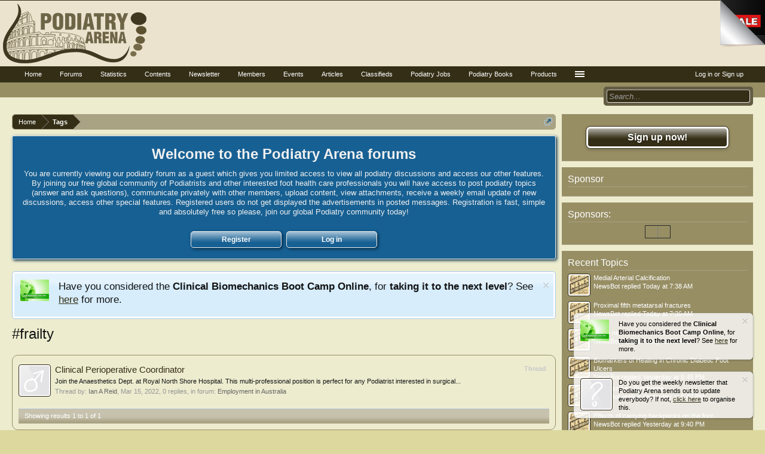

--- FILE ---
content_type: text/html; charset=UTF-8
request_url: https://podiatryarena.com/index.php?tags/frailty-2/
body_size: 11784
content:
<!DOCTYPE html>
<html id="XenForo" lang="en-US" dir="LTR" class="Public NoJs LoggedOut Sidebar  Responsive" xmlns:fb="http://www.facebook.com/2008/fbml">
<head>

	<meta charset="utf-8" />
	<meta http-equiv="X-UA-Compatible" content="IE=Edge,chrome=1" />
	
		<meta name="viewport" content="width=device-width, initial-scale=1" />
	
	
		<base href="https://podiatryarena.com/" />
	

	<title>#frailty | Podiatry Arena</title>
	
	<noscript><style>.JsOnly, .jsOnly { display: none !important; }</style></noscript>
	<link rel="stylesheet" href="css.php?css=xenforo,form,public&amp;style=2&amp;dir=LTR&amp;d=1749968713" />
	<link rel="stylesheet" type="text/css" href="index.php?misc/custom-node-icons&d=1475231441" /><link rel="stylesheet" href="css.php?css=cxf_welcome_notice,login_bar,nat_public_css,notices,panel_scroller,search_results,wf_default&amp;style=2&amp;dir=LTR&amp;d=1749968713" />
	
	<link href="//maxcdn.bootstrapcdn.com/font-awesome/4.4.0/css/font-awesome.min.css" rel="stylesheet">



	
	<link rel="apple-touch-icon" href="https://podiatryarena.com/styles/default/xenforo/logo.og.png" />
	<link rel="alternate" type="application/rss+xml" title="RSS feed for Podiatry Arena" href="index.php?forums/-/index.rss" />
	
	




<link rel="stylesheet" type="text/css" href="https://podiatryarena.com/peel/pagepeel.packed.css" />



    <style type="text/css">
        .xteam-pagepeel img.peel {
        	width: 75px;
        	height: 79px;
        }
      
		.xteam-pagepeel .back {
			width: 75px;
			height: 75px;
		}
        
        .xteam-pagepeel .corner {
        	background-repeat: no-repeat;       	
        	background-image: url(https://podiatryarena.com/peel/image.png);
        	background-position: top right;
        }
        
        .xteam-pagepeel .peel-hint {
        	color: #333333;
        	border: none;
        	font-family: monospace;
        	font-size: 2em;
        }
        
        .xteam-pagepeel .peel-content .action {
        	color: #333333;
        }
        
        .xteam-pagepeel .peel-content .close {
        	display: none;
        }
        
        .xteam-pagepeel.full .peel-content .close {
        	display: inherit;
        }

        .xteam-pagepeel.teaser .link {
        	background-image: url(https://podiatryarena.com/peel/teaser.png);
        	background-position: left bottom;
        	background-repeat: no-repeat;
        }
      
    </style>
    
</head>

<body>


<div id="pagepeel" class="xteam-pagepeel">
    <span class="peel">
        <map name="peelmap">
            <area shape="poly" coords="0,0,614,0,614,614,0,0" title="Go!" href="#" class="peel-hotzone" />
        </map>
        <img src="https://podiatryarena.com/peel/page-peel.png" alt="" class="peel" />
        <span class="back corner"></span>
        <span class="back link">
            <img src="https://podiatryarena.com/peel/trans.gif" alt="" class="map" usemap="#peelmap" />
            <span class="peel-content">
                <!-- Your HTML Content Goes here -->
            </span>
        </span>
    </span>
</div>







	



<div id="loginBar">
	<div class="pageWidth">
		<div class="pageContent">	
			


			
			<span class="helper"></span>

			
		</div>
	</div>
</div>



<div id="headerMover">
	<div id="headerProxy"></div>

<div id="content" class="tag_view">
	<div class="pageWidth">
		<div class="pageContent">
			<!-- main content area -->
			
			
			
			
				<div class="mainContainer">
					<div class="mainContent">
						
						
<div align="center">
<ins data-revive-zoneid="195" data-revive-id="5d3cba222eaaeee40162c5d04d22e1b8"></ins>
</div>
						
						
						<div class="breadBoxTop ">
							
							

<nav>
	
		
			
		
	

	<fieldset class="breadcrumb">
		
<a href="index.php?misc/quick-navigation-menu" class="OverlayTrigger jumpMenuTrigger" data-cacheOverlay="true" title="Open quick navigation"><!--Jump to...--></a>

			
		<div class="boardTitle"><strong>Podiatry Arena</strong></div>
		
		<span class="crumbs">
			
				<span class="crust homeCrumb" itemscope="itemscope" itemtype="http://data-vocabulary.org/Breadcrumb">
					
<a href="https://podiatryarena.com" class="crumb" rel="up" itemprop="url"><span itemprop="title">Home</span></a>

					<span class="arrow"><span></span></span>
				</span>
			
			
			
			
			
				
					<span class="crust" itemscope="itemscope" itemtype="http://data-vocabulary.org/Breadcrumb">
						<a href="https://podiatryarena.com/index.php?tags/" class="crumb" rel="up" itemprop="url"><span itemprop="title">Tags</span></a>
						<span class="arrow"><span>&gt;</span></span>
					</span>
				
			
		</span>
	</fieldset>
</nav>
						</div>
						
						
						
					
						<!--[if lt IE 8]>
							<p class="importantMessage">You are using an out of date browser. It  may not display this or other websites correctly.<br />You should upgrade or use an <a href="https://www.google.com/chrome/browser/" target="_blank">alternative browser</a>.</p>
						<![endif]-->

						









	<div class="wn_container">
	<center>
		<p class="wn_title">Welcome to the Podiatry Arena forums</p>
		<p class="wn_description">You are currently viewing our podiatry forum as a guest which gives you limited access to view all podiatry discussions and access our other features. By joining our free global community of Podiatrists and other interested foot health care professionals you will have access to post podiatry topics (answer and ask questions), communicate privately with other members, upload content, view attachments, receive a weekly email update of new discussions, access other special features. Registered users do not get displayed the advertisements in posted messages. Registration is fast, simple and absolutely free so please, join our global Podiatry community today! 
</p>
		<div class="wn_buttons">
			<div class="wn_button_out">
				<a href="http://podiatryarena.com/index.php?register/" class="wn_register">Register</a>
			</div>
			<div class="wn_button_out">
				<a href="http://podiatryarena.com/index.php?login/" class="wn_login">Log in</a>
			</div>
		</div>
	</center>
	</div>





						
	

		
		
		

		<div class="PanelScroller Notices" data-vertical="0" data-speed="400" data-interval="4000">
			<div class="scrollContainer">
				<div class="PanelContainer">
					<ol class="Panels">
						
							<li class="panel Notice DismissParent notice_2 " data-notice="2">
	
		<div class="blockImage image">
			<img src="http://podiatryarena.com/images/bootcamp2.JPG" alt="" />
		</div>
	
	<div class="baseHtml noticeContent hasImage">Have you considered the <strong>Clinical Biomechanics Boot Camp Online</strong>, for <strong>taking it to the next level</strong>? See <span style="text-decoration: underline;"><a href="http://podiatrycpdacademy.com/clinical-biomechanics-boot-camp/" target="_blank">here</a></span> for more.</div>
	
	
		<a href="index.php?account/dismiss-notice&amp;notice_id=2"
			title="Dismiss Notice" class="DismissCtrl Tooltip" data-offsetx="7" data-tipclass="flipped">Dismiss Notice</a>
</li>
						
					</ol>
				</div>
			</div>

			
		</div>

	

	
		

		<div class="FloatingContainer Notices">
			
				<div class="DismissParent Notice notice_1 narrow" data-notice="1" data-delay-duration="1000" data-display-duration="30000" data-auto-dismiss="0">
					<div class="floatingItem light">
					
						<a href="index.php?account/dismiss-notice&amp;notice_id=1"
							title="Dismiss Notice" class="DismissCtrl Tooltip" data-offsetx="7" data-tipclass="flipped">Dismiss Notice</a>
					
						<div class="floatingImage image">
							<img src="http://podiatryarena.com/images/bootcamp2.JPG" alt="" />
						</div>
					
					<div class="hasImage baseHtml noticeContent">
						Have you considered the <strong>Clinical Biomechanics Boot Camp Online</strong>, for <strong>taking it to the next level</strong>? See <span style="text-decoration: underline;"><a href="http://podiatrycpdacademy.com/clinical-biomechanics-boot-camp/" target="_blank">here</a></span> for more.
					</div>
					</div>
				</div>
			
				<div class="DismissParent Notice notice_5 narrow" data-notice="5" data-delay-duration="10000" data-display-duration="30000" data-auto-dismiss="0">
					<div class="floatingItem light">
					
						<a href="index.php?account/dismiss-notice&amp;notice_id=5"
							title="Dismiss Notice" class="DismissCtrl Tooltip" data-offsetx="7" data-tipclass="flipped">Dismiss Notice</a>
					
						<div class="floatingImage image">
							<img src="https://podiatryarena.com/images/facebook.jpg" alt="" />
						</div>
					
					<div class="hasImage baseHtml noticeContent">
						Have you liked us on Facebook to get our updates? Please do. <span style="text-decoration: underline;"><a href="https://www.facebook.com/podiatryarena/" target="_blank">Click here for our Facebook page</a></span>.
					</div>
					</div>
				</div>
			
				<div class="DismissParent Notice notice_3 narrow" data-notice="3" data-delay-duration="2000" data-display-duration="40000" data-auto-dismiss="0">
					<div class="floatingItem light">
					
						<a href="index.php?account/dismiss-notice&amp;notice_id=3"
							title="Dismiss Notice" class="DismissCtrl Tooltip" data-offsetx="7" data-tipclass="flipped">Dismiss Notice</a>
					
						<div class="floatingImage avatar">
							<img src="styles/default/xenforo/avatars/avatar_s.png" alt="" />
						</div>
					
					<div class="hasImage baseHtml noticeContent">
						Do you get the weekly newsletter that Podiatry Arena sends out to update everybody? If not, <span style="text-decoration: underline;"><a href="https://podiatryarena.com/index.php?pages/newsletter/" target="_blank">click here</a></span> to organise this.
					</div>
					</div>
				</div>
			
		</div>
	
						
						
						
						
												
							<!-- h1 title, description -->
							<div class="titleBar">
								
								<h1>#frailty</h1>
								
								
							</div>
						
						
						
						
						
						<!-- main template -->
						






<div class="pageNavLinkGroup">
	
</div>

<div class="section sectionMain searchResults">
	<ol class="searchResultsList">
		
			<li id="thread-113482" class="searchResult thread primaryContent" data-author="Ian A Reid">

	<div class="listBlock posterAvatar"><a href="index.php?members/ian-a-reid.41818/" class="avatar Av41818s" data-avatarhtml="true"><img src="styles/default/xenforo/avatars/avatar_male_s.png" width="48" height="48" alt="Ian A Reid" /></a></div>

	<div class="listBlock main">
		<div class="titleText">
			<span class="contentType">Thread</span>
			<h3 class="title"><a href="index.php?threads/clinical-perioperative-coordinator.113482/">Clinical Perioperative Coordinator</a></h3>
		</div>

		<blockquote class="snippet">
			<a href="index.php?threads/clinical-perioperative-coordinator.113482/">Join the Anaesthetics Dept. at Royal North Shore Hospital. This multi-professional position is perfect for any Podiatrist interested in surgical...</a>
		</blockquote>

		<div class="meta">
			
			Thread by: <a href="index.php?members/ian-a-reid.41818/" class="username" dir="auto">Ian A Reid</a>,
			<span class="DateTime" title="Mar 15, 2022 at 5:46 AM">Mar 15, 2022</span>,
			0 replies,
			in forum: <a href="index.php?forums/employment-in-australia.71/">Employment in Australia</a>
		</div>
	</div>

</li>
		
	</ol>
				
	<div class="sectionFooter searchResultSummary">
		<span class="resultCount">Showing results 1 to 1 of 1</span>
	</div>
</div>

<div class="pageNavLinkGroup">
	<div class="linkGroup">
		
	</div>

	
</div>
						
						
						
						
							<!-- login form, to be moved to the upper drop-down -->
							









<form action="index.php?login/login" method="post" class="xenForm " id="login" style="display:none">

	

	<div class="ctrlWrapper">
		<dl class="ctrlUnit">
			<dt><label for="LoginControl">Your name or email address:</label></dt>
			<dd><input type="text" name="login" id="LoginControl" class="textCtrl" tabindex="101" /></dd>
		</dl>
	
	
		<dl class="ctrlUnit">
			<dt>
				<label for="ctrl_password">Do you already have an account?</label>
			</dt>
			<dd>
				<ul>
					<li><label for="ctrl_not_registered"><input type="radio" name="register" value="1" id="ctrl_not_registered" tabindex="105" />
						No, create an account now.</label></li>
					<li><label for="ctrl_registered"><input type="radio" name="register" value="0" id="ctrl_registered" tabindex="105" checked="checked" class="Disabler" />
						Yes, my password is:</label></li>
					<li id="ctrl_registered_Disabler">
						<input type="password" name="password" class="textCtrl" id="ctrl_password" tabindex="102" />
						<div class="lostPassword"><a href="index.php?lost-password/" class="OverlayTrigger OverlayCloser" tabindex="106">Forgot your password?</a></div>
					</li>
				</ul>
			</dd>
		</dl>
	
		
		<dl class="ctrlUnit submitUnit">
			<dt></dt>
			<dd>
				<input type="submit" class="button primary" value="Log in" tabindex="104" data-loginPhrase="Log in" data-signupPhrase="Sign up" />
				<label for="ctrl_remember" class="rememberPassword"><input type="checkbox" name="remember" value="1" id="ctrl_remember" tabindex="103" /> Stay logged in</label>
			</dd>
		</dl>
	</div>

	<input type="hidden" name="cookie_check" value="1" />
	<input type="hidden" name="redirect" value="/index.php?tags/frailty-2/" />
	<input type="hidden" name="_xfToken" value="" />

</form>
						
						
					</div>
				</div>
				
				<!-- sidebar -->
				<aside>
					<div class="sidebar">
						
						
						

<div class="section loginButton">		
	<div class="secondaryContent">
		
<label for="LoginControl" id="SignupButton"><a href="index.php?login/" class="inner">Sign up now!</a></label>

	</div>
</div>




						<div class="section widget-group-no-name widget-container">
		
			<div class="secondaryContent widget WidgetFramework_WidgetRenderer_Html" id="widget-18">
				
					<h3>
						
							Sponsor
						
					</h3>
					<ins data-revive-zoneid="368" data-revive-id="5d3cba222eaaeee40162c5d04d22e1b8"></ins>
				
			</div>
		
	</div>



	
	




	
	<div class="section widget-group-no-name widget-container">
		
			<div class="secondaryContent widget WidgetFramework_WidgetRenderer_Html" id="widget-13">
				
					<h3>
						
							Sponsors:
						
					</h3>
					<div align="center"><table border="1">
<tr>
<td style="padding: 10px"><ins data-revive-zoneid="194" data-revive-id="5d3cba222eaaeee40162c5d04d22e1b8"></ins></td>
<td style="padding: 10px"><ins data-revive-zoneid="194" data-revive-id="5d3cba222eaaeee40162c5d04d22e1b8"></ins></td>
</tr>
</table></div>
				
			</div>
		
	</div>



	
	




	
	<div class="section widget-group-no-name widget-container">
		
			<div class="secondaryContent widget WidgetFramework_WidgetRenderer_Threads" id="widget-12">
				
					<h3>
						
							Recent Topics
						
					</h3>
					<div class="avatarList">
			<ul>
				
					

						
							<li class="thread-106405 thread-node-4">
	<a href="index.php?members/newsbot.2114/" class="avatar Av2114s" data-avatarhtml="true"><img src="data/avatars/s/2/2114.jpg?1473857638" width="48" height="48" alt="NewsBot" /></a>

	

	<a 
		href="index.php?posts/428975/">
		Medial Arterial Calcification
	</a>

	<div class="userTitle">
									<a href="index.php?members/newsbot.2114/" class="username">NewsBot</a> replied <abbr class="DateTime" data-time="1768721911" data-diff="22074" data-datestring="Jan 18, 2026" data-timestring="7:38 AM">Jan 18, 2026 at 7:38 AM</abbr>
								</div>
	
	
</li>

						
							<li class="thread-76519 thread-node-5">
	<a href="index.php?members/newsbot.2114/" class="avatar Av2114s" data-avatarhtml="true"><img src="data/avatars/s/2/2114.jpg?1473857638" width="48" height="48" alt="NewsBot" /></a>

	

	<a 
		href="index.php?posts/428974/">
		Proximal fifth metatarsal fractures
	</a>

	<div class="userTitle">
									<a href="index.php?members/newsbot.2114/" class="username">NewsBot</a> replied <abbr class="DateTime" data-time="1768721793" data-diff="22192" data-datestring="Jan 18, 2026" data-timestring="7:36 AM">Jan 18, 2026 at 7:36 AM</abbr>
								</div>
	
	
</li>

						
							<li class="thread-1830 thread-node-2">
	<a href="index.php?members/newsbot.2114/" class="avatar Av2114s" data-avatarhtml="true"><img src="data/avatars/s/2/2114.jpg?1473857638" width="48" height="48" alt="NewsBot" /></a>

	

	<a 
		href="index.php?posts/428973/">
		Some new research on the rheumatoid foot
	</a>

	<div class="userTitle">
									<a href="index.php?members/newsbot.2114/" class="username">NewsBot</a> replied <abbr class="DateTime" data-time="1768721683" data-diff="22302" data-datestring="Jan 18, 2026" data-timestring="7:34 AM">Jan 18, 2026 at 7:34 AM</abbr>
								</div>
	
	
</li>

						
							<li class="thread-108795 thread-node-4">
	<a href="index.php?members/newsbot.2114/" class="avatar Av2114s" data-avatarhtml="true"><img src="data/avatars/s/2/2114.jpg?1473857638" width="48" height="48" alt="NewsBot" /></a>

	

	<a 
		href="index.php?posts/428971/">
		Biomarkers of Healing in Chronic Diabetic Foot Ulcers
	</a>

	<div class="userTitle">
									<a href="index.php?members/newsbot.2114/" class="username">NewsBot</a> replied <abbr class="DateTime" data-time="1768686313" data-diff="57672" data-datestring="Jan 17, 2026" data-timestring="9:45 PM">Jan 17, 2026 at 9:45 PM</abbr>
								</div>
	
	
</li>

						
							<li class="thread-591 thread-node-2">
	<a href="index.php?members/newsbot.2114/" class="avatar Av2114s" data-avatarhtml="true"><img src="data/avatars/s/2/2114.jpg?1473857638" width="48" height="48" alt="NewsBot" /></a>

	

	<a 
		href="index.php?posts/428970/">
		Restless Leg Syndrome
	</a>

	<div class="userTitle">
									<a href="index.php?members/newsbot.2114/" class="username">NewsBot</a> replied <abbr class="DateTime" data-time="1768686211" data-diff="57774" data-datestring="Jan 17, 2026" data-timestring="9:43 PM">Jan 17, 2026 at 9:43 PM</abbr>
								</div>
	
	
</li>

						
							<li class="thread-92955 thread-node-3">
	<a href="index.php?members/newsbot.2114/" class="avatar Av2114s" data-avatarhtml="true"><img src="data/avatars/s/2/2114.jpg?1473857638" width="48" height="48" alt="NewsBot" /></a>

	

	<a 
		href="index.php?posts/428969/">
		Effects of carrying backpacks on the foot
	</a>

	<div class="userTitle">
									<a href="index.php?members/newsbot.2114/" class="username">NewsBot</a> replied <abbr class="DateTime" data-time="1768686057" data-diff="57928" data-datestring="Jan 17, 2026" data-timestring="9:40 PM">Jan 17, 2026 at 9:40 PM</abbr>
								</div>
	
	
</li>

						
							<li class="thread-10311 thread-node-4">
	<a href="index.php?members/newsbot.2114/" class="avatar Av2114s" data-avatarhtml="true"><img src="data/avatars/s/2/2114.jpg?1473857638" width="48" height="48" alt="NewsBot" /></a>

	

	<a 
		href="index.php?posts/428968/">
		Renal failure and foot ulcer or lower extremity amputation in those patients with diabetes
	</a>

	<div class="userTitle">
									<a href="index.php?members/newsbot.2114/" class="username">NewsBot</a> replied <abbr class="DateTime" data-time="1768685919" data-diff="58066" data-datestring="Jan 17, 2026" data-timestring="9:38 PM">Jan 17, 2026 at 9:38 PM</abbr>
								</div>
	
	
</li>

						
							<li class="thread-93027 thread-node-3">
	<a href="index.php?members/newsbot.2114/" class="avatar Av2114s" data-avatarhtml="true"><img src="data/avatars/s/2/2114.jpg?1473857638" width="48" height="48" alt="NewsBot" /></a>

	

	<a 
		href="index.php?posts/428967/">
		Sesamoiditis
	</a>

	<div class="userTitle">
									<a href="index.php?members/newsbot.2114/" class="username">NewsBot</a> replied <abbr class="DateTime" data-time="1768685777" data-diff="58208" data-datestring="Jan 17, 2026" data-timestring="9:36 PM">Jan 17, 2026 at 9:36 PM</abbr>
								</div>
	
	
</li>

						
							<li class="thread-113383 thread-node-5">
	<a href="index.php?members/newsbot.2114/" class="avatar Av2114s" data-avatarhtml="true"><img src="data/avatars/s/2/2114.jpg?1473857638" width="48" height="48" alt="NewsBot" /></a>

	

	<a 
		href="index.php?posts/428966/">
		Surgery for Plantar Plate Tears
	</a>

	<div class="userTitle">
									<a href="index.php?members/newsbot.2114/" class="username">NewsBot</a> replied <abbr class="DateTime" data-time="1768680036" data-diff="63949" data-datestring="Jan 17, 2026" data-timestring="8:00 PM">Jan 17, 2026 at 8:00 PM</abbr>
								</div>
	
	
</li>

						
							<li class="thread-2178 thread-node-4">
	<a href="index.php?members/newsbot.2114/" class="avatar Av2114s" data-avatarhtml="true"><img src="data/avatars/s/2/2114.jpg?1473857638" width="48" height="48" alt="NewsBot" /></a>

	

	<a title="Predictors of diabetic foot ulcers &amp; infections" class="Tooltip"
		href="index.php?posts/428965/">
		Predictors of diabetic foot ulcers &amp; infections
	</a>

	<div class="userTitle">
									<a href="index.php?members/newsbot.2114/" class="username">NewsBot</a> replied <abbr class="DateTime" data-time="1768679933" data-diff="64052" data-datestring="Jan 17, 2026" data-timestring="7:58 PM">Jan 17, 2026 at 7:58 PM</abbr>
								</div>
	
	
</li>

						
							<li class="thread-67482 thread-node-3">
	<a href="index.php?members/newsbot.2114/" class="avatar Av2114s" data-avatarhtml="true"><img src="data/avatars/s/2/2114.jpg?1473857638" width="48" height="48" alt="NewsBot" /></a>

	

	<a 
		href="index.php?posts/428964/">
		Surgery for achilles tendinopathy
	</a>

	<div class="userTitle">
									<a href="index.php?members/newsbot.2114/" class="username">NewsBot</a> replied <abbr class="DateTime" data-time="1768678145" data-diff="65840" data-datestring="Jan 17, 2026" data-timestring="7:29 PM">Jan 17, 2026 at 7:29 PM</abbr>
								</div>
	
	
</li>

						
							<li class="thread-10143 thread-node-11">
	<a href="index.php?members/newsbot.2114/" class="avatar Av2114s" data-avatarhtml="true"><img src="data/avatars/s/2/2114.jpg?1473857638" width="48" height="48" alt="NewsBot" /></a>

	

	<a 
		href="index.php?posts/428963/">
		This day in .....
	</a>

	<div class="userTitle">
									<a href="index.php?members/newsbot.2114/" class="username">NewsBot</a> replied <abbr class="DateTime" data-time="1768675588" data-diff="68397" data-datestring="Jan 17, 2026" data-timestring="6:46 PM">Jan 17, 2026 at 6:46 PM</abbr>
								</div>
	
	
</li>

						
							<li class="thread-6600 thread-node-4">
	<a href="index.php?members/newsbot.2114/" class="avatar Av2114s" data-avatarhtml="true"><img src="data/avatars/s/2/2114.jpg?1473857638" width="48" height="48" alt="NewsBot" /></a>

	

	<a 
		href="index.php?posts/428962/">
		Nano-silver wound dressing
	</a>

	<div class="userTitle">
									<a href="index.php?members/newsbot.2114/" class="username">NewsBot</a> replied <abbr class="DateTime" data-time="1768635930" data-diff="108055" data-datestring="Jan 17, 2026" data-timestring="7:45 AM">Jan 17, 2026 at 7:45 AM</abbr>
								</div>
	
	
</li>

						
							<li class="thread-11410 thread-node-5">
	<a href="index.php?members/newsbot.2114/" class="avatar Av2114s" data-avatarhtml="true"><img src="data/avatars/s/2/2114.jpg?1473857638" width="48" height="48" alt="NewsBot" /></a>

	

	<a 
		href="index.php?posts/428961/">
		Surgery for Haglunds / Retrocalcaneal Bursitis
	</a>

	<div class="userTitle">
									<a href="index.php?members/newsbot.2114/" class="username">NewsBot</a> replied <abbr class="DateTime" data-time="1768635839" data-diff="108146" data-datestring="Jan 17, 2026" data-timestring="7:43 AM">Jan 17, 2026 at 7:43 AM</abbr>
								</div>
	
	
</li>

						
							<li class="thread-15872 thread-node-2">
	<a href="index.php?members/newsbot.2114/" class="avatar Av2114s" data-avatarhtml="true"><img src="data/avatars/s/2/2114.jpg?1473857638" width="48" height="48" alt="NewsBot" /></a>

	

	<a 
		href="index.php?posts/428960/">
		Homeless feet
	</a>

	<div class="userTitle">
									<a href="index.php?members/newsbot.2114/" class="username">NewsBot</a> replied <abbr class="DateTime" data-time="1768635694" data-diff="108291" data-datestring="Jan 17, 2026" data-timestring="7:41 AM">Jan 17, 2026 at 7:41 AM</abbr>
								</div>
	
	
</li>

						
							<li class="thread-7267 thread-node-5">
	<a href="index.php?members/newsbot.2114/" class="avatar Av2114s" data-avatarhtml="true"><img src="data/avatars/s/2/2114.jpg?1473857638" width="48" height="48" alt="NewsBot" /></a>

	

	<a 
		href="index.php?posts/428959/">
		Endoscopic Partial Plantar Fasciotomy for Plantar Fasciitis
	</a>

	<div class="userTitle">
									<a href="index.php?members/newsbot.2114/" class="username">NewsBot</a> replied <abbr class="DateTime" data-time="1768635514" data-diff="108471" data-datestring="Jan 17, 2026" data-timestring="7:38 AM">Jan 17, 2026 at 7:38 AM</abbr>
								</div>
	
	
</li>

						
							<li class="thread-13205 thread-node-3">
	<a href="index.php?members/newsbot.2114/" class="avatar Av2114s" data-avatarhtml="true"><img src="data/avatars/s/2/2114.jpg?1473857638" width="48" height="48" alt="NewsBot" /></a>

	

	<a 
		href="index.php?posts/428958/">
		Achilles tendon rupture
	</a>

	<div class="userTitle">
									<a href="index.php?members/newsbot.2114/" class="username">NewsBot</a> replied <abbr class="DateTime" data-time="1768579158" data-diff="164827" data-datestring="Jan 16, 2026" data-timestring="3:59 PM">Jan 16, 2026 at 3:59 PM</abbr>
								</div>
	
	
</li>

						
							<li class="thread-90693 thread-node-3">
	<a href="index.php?members/newsbot.2114/" class="avatar Av2114s" data-avatarhtml="true"><img src="data/avatars/s/2/2114.jpg?1473857638" width="48" height="48" alt="NewsBot" /></a>

	

	<a 
		href="index.php?posts/428957/">
		Low Level Laser Therapy for Plantar Fasciitis
	</a>

	<div class="userTitle">
									<a href="index.php?members/newsbot.2114/" class="username">NewsBot</a> replied <abbr class="DateTime" data-time="1768578825" data-diff="165160" data-datestring="Jan 16, 2026" data-timestring="3:53 PM">Jan 16, 2026 at 3:53 PM</abbr>
								</div>
	
	
</li>

						
							<li class="thread-102701 thread-node-3">
	<a href="index.php?members/newsbot.2114/" class="avatar Av2114s" data-avatarhtml="true"><img src="data/avatars/s/2/2114.jpg?1473857638" width="48" height="48" alt="NewsBot" /></a>

	

	<a 
		href="index.php?posts/428954/">
		Rearfoot Alignment Radiographic Parameters
	</a>

	<div class="userTitle">
									<a href="index.php?members/newsbot.2114/" class="username">NewsBot</a> replied <abbr class="DateTime" data-time="1768510642" data-diff="233343" data-datestring="Jan 15, 2026" data-timestring="8:57 PM">Jan 15, 2026 at 8:57 PM</abbr>
								</div>
	
	
</li>

						
							<li class="thread-13775 thread-node-5">
	<a href="index.php?members/newsbot.2114/" class="avatar Av2114s" data-avatarhtml="true"><img src="data/avatars/s/2/2114.jpg?1473857638" width="48" height="48" alt="NewsBot" /></a>

	

	<a 
		href="index.php?posts/428952/">
		Surgery for posterior tibial tendon dysfunction
	</a>

	<div class="userTitle">
									<a href="index.php?members/newsbot.2114/" class="username">NewsBot</a> replied <abbr class="DateTime" data-time="1768510372" data-diff="233613" data-datestring="Jan 15, 2026" data-timestring="8:52 PM">Jan 15, 2026 at 8:52 PM</abbr>
								</div>
	
	
</li>

						

					
				
			</ul>
		</div>

		<div id="PreviewTooltip">
	<span class="arrow"><span></span></span>
	
	<div class="section">
		<div class="primaryContent previewContent">
			<span class="PreviewContents">Loading...</span>
		</div>
	</div>
</div>
				
			</div>
		
	</div>



	
	




	
	<div class="section widget-group-no-name widget-container">
		
			<div class="secondaryContent widget WidgetFramework_WidgetRenderer_Html" id="widget-14">
				
					<h3>
						
							Sponsors
						
					</h3>
					<div align="center"><table border="1">
<tr>
<td style="padding: 10px"><ins data-revive-zoneid="194" data-revive-id="5d3cba222eaaeee40162c5d04d22e1b8"></ins></td>
<td style="padding: 10px"><ins data-revive-zoneid="194" data-revive-id="5d3cba222eaaeee40162c5d04d22e1b8"></ins></td>
</tr>
</table></div>
				
			</div>
		
	</div>



	
	




	
	<div class="section widget-group-no-name widget-container">
		
			<div class="secondaryContent widget WidgetFramework_WidgetRenderer_Html" id="widget-19">
				
					<h3>
						
							Sponsors
						
					</h3>
					<div align="center"><table border="1">
<tr>
<td style="padding: 10px"><ins data-revive-zoneid="194" data-revive-id="5d3cba222eaaeee40162c5d04d22e1b8"></ins></td>
<td style="padding: 10px"><ins data-revive-zoneid="194" data-revive-id="5d3cba222eaaeee40162c5d04d22e1b8"></ins></td>
</tr>
</table></div>
				
			</div>
		
	</div>
						
						
					</div>
				</aside>
			
			
						
			<div class="breadBoxBottom">

<nav>
	
		
			
		
	

	<fieldset class="breadcrumb">
		
<a href="index.php?misc/quick-navigation-menu" class="OverlayTrigger jumpMenuTrigger" data-cacheOverlay="true" title="Open quick navigation"><!--Jump to...--></a>

			
		<div class="boardTitle"><strong>Podiatry Arena</strong></div>
		
		<span class="crumbs">
			
				<span class="crust homeCrumb">
					
<a href="https://podiatryarena.com" class="crumb"><span>Home</span></a>

					<span class="arrow"><span></span></span>
				</span>
			
			
			
			
			
				
					<span class="crust">
						<a href="https://podiatryarena.com/index.php?tags/" class="crumb"><span>Tags</span></a>
						<span class="arrow"><span>&gt;</span></span>
					</span>
				
			
		</span>
	</fieldset>
</nav></div>
			
						
			
						
		</div>
	</div>
</div>

<header>
	



<div id="header">
	
	<div id="logoBlock">
	<div class="pageWidth">
		<div class="pageContent">
			
			
			<div id="logo"><a href="https://podiatryarena.com">
				<span></span>
				<img src="styles/default/xenforo/podiatry arena/logo.png" alt="Podiatry Arena" />
			</a></div>
			
			<span class="helper"></span>
		</div>
	</div>
</div>
	

<div id="navigation" class="pageWidth withSearch">
	<div class="pageContent">
		<nav>

<div class="navTabs">
	

    
        <ul>
            <li class="navTab login PopupClosed"><label for="LoginControl"><a href="index.php?login/" class="navLink"> Log in or Sign up</a></label></li>
        </ul>
    

<ul class="publicTabs">


	
		




<!-- home -->
		
			
<li class="navTab home PopupClosed"><a href="https://podiatryarena.com" class="navLink">Home</a></li>

		
		
		
		
<!-- extra tabs: home -->
		

		
		
		<!-- forums -->
		
			<li class="navTab forums Popup PopupControl PopupClosed">
			
				
<a href="https://podiatryarena.com/index.php" class="navLink">Forums</a>
				<a href="https://podiatryarena.com/index.php" class="SplitCtrl" rel="Menu"></a>

				
				<div class="Menu JsOnly tabMenu forumsTabLinks">
					<div class="primaryContent menuHeader">
						<h3>Forums</h3>
						<div class="muted">Quick Links</div>
					</div>
					<ul class="secondaryContent blockLinksList">
					
						


						
<li><a href="index.php?search/&amp;type=post">Search Forums</a></li>

						
						
<li><a href="index.php?find-new/posts" rel="nofollow">Recent Posts</a></li>
					
					</ul>
				</div>
			</li>
		
		
		
		<!-- extra tabs: middle -->
		
		
			
				<li class="navTab forum-statistics Popup PopupControl PopupClosed">
			
				


<a href="https://podiatryarena.com/index.php?forum-statistics/" class="navLink">Statistics</a>
				<a href="https://podiatryarena.com/index.php?forum-statistics/" class="SplitCtrl" rel="Menu"></a>



				
				<div class="Menu JsOnly tabMenu forum-statisticsTabLinks">
					<div class="primaryContent menuHeader">
						<h3>Statistics</h3>
						<div class="muted">Quick Links</div>
					</div>
					<ul class="secondaryContent blockLinksList">
	<li><a href="index.php?forum-statistics/forum">Forum</a></li>
	<li><a href="index.php?forum-statistics/users-activity">Users Activity</a></li>
	<li><a href="index.php?forum-statistics/tags">Tags</a></li>
	
	    
	<!---->
</ul>
				</div>
			</li>
			
		
			
				<li class="navTab nodetab90 PopupClosed">
					


<a href="https://podiatryarena.com/index.php?pages/tableofcontent/" class="navLink">Contents</a>
					



				</li>
			
		
			
				<li class="navTab nodetab94 PopupClosed">
					


<a href="https://podiatryarena.com/index.php?pages/newsletter/" class="navLink">Newsletter</a>
					



				</li>
			
		
		
		
		
		<!-- members -->
		
			<li class="navTab members Popup PopupControl PopupClosed">
			
				
<a href="https://podiatryarena.com/index.php?members/" class="navLink">Members</a>
				<a href="https://podiatryarena.com/index.php?members/" class="SplitCtrl" rel="Menu"></a>

				
				<div class="Menu JsOnly tabMenu membersTabLinks">
					<div class="primaryContent menuHeader">
						<h3>Members</h3>
						<div class="muted">Quick Links</div>
					</div>
					<ul class="secondaryContent blockLinksList">
					
						<li><a href="index.php?members/">Notable Members</a></li>
						<li><a href="index.php?members/list">Registered Members</a></li>
						<li><a href="index.php?online/">Current Visitors</a></li>
						<li><a href="index.php?recent-activity/">Recent Activity</a></li>
						<li><a href="index.php?find-new/profile-posts" rel="nofollow">New Profile Posts</a></li>
					
					</ul>
				</div>
			</li>
						
		
		<!-- extra tabs: end -->
		
		
			
				<li class="navTab events Popup PopupControl PopupClosed">
			
				


<a href="https://podiatryarena.com/index.php?events/" class="navLink">Events</a>
				<a href="https://podiatryarena.com/index.php?events/" class="SplitCtrl" rel="Menu"></a>



				
				<div class="Menu JsOnly tabMenu eventsTabLinks">
					<div class="primaryContent menuHeader">
						<h3>Events</h3>
						<div class="muted">Quick Links</div>
					</div>
					<ul class="secondaryContent blockLinksList">
	<li><a href="index.php?search/&amp;type=fs_event">Search Events</a></li>
	<li><a href="index.php?events/featured">Featured Events</a></li>
	
</ul>
				</div>
			</li>
			
		
			
				<li class="navTab articles Popup PopupControl PopupClosed">
			
				


<a href="index.php?articles/" class="navLink">Articles</a>
				<a href="index.php?articles/" class="SplitCtrl" rel="Menu"></a>



				
				<div class="Menu JsOnly tabMenu articlesTabLinks">
					<div class="primaryContent menuHeader">
						<h3>Articles</h3>
						<div class="muted">Quick Links</div>
					</div>
					<ul class="secondaryContent blockLinksList">

   <li><a href="index.php?find-new/articles">Recent Articles</a></li>

</ul>
				</div>
			</li>
			
		
			
				<li class="navTab nodetab96 PopupClosed">
					


<a href="https://podiatryarena.com/index.php?forums/marketplace/" class="navLink">Classifieds</a>
					



				</li>
			
		
			
				<li class="navTab nodetab23 PopupClosed">
					


<a href="https://podiatryarena.com/index.php?forums/podiatry-employment.23/" class="navLink">Podiatry Jobs</a>
					



				</li>
			
		
			
				<li class="navTab nodetab98 PopupClosed">
					


<a href="https://podiatryarena.com/index.php?pages/podiatrybooks/" class="navLink">Podiatry Books</a>
					



				</li>
			
		
			
				<li class="navTab nodetab100 PopupClosed">
					


<a href="https://podiatryarena.com/index.php?pages/products/" class="navLink">Products</a>
					



				</li>
			
		
			
				<li class="navTab nodetab101 PopupClosed">
					


<a href="https://podiatryarena.com/index.php?pages/get-the-most/" class="navLink">Getting the most out of Podiatry Arena</a>
					



				</li>
			
		
		

		



<!-- responsive popup -->
		<li class="navTab navigationHiddenTabs Popup PopupControl PopupClosed" style="display:none">	
						
			<a rel="Menu" class="navLink NoPopupGadget"><span class="menuIcon">Menu</span></a>
			
			<div class="Menu JsOnly blockLinksList primaryContent" id="NavigationHiddenMenu"></div>
		</li>
			
		
		<!-- no selection -->
		
			<li class="navTab selected"><div class="tabLinks"></div></li>
		
		
	</ul>
	
	


</div>

<span class="helper"></span>
			
		</nav>	
	</div>
</div>
	



<div id="searchBar" class="pageWidth">
	
	<span id="QuickSearchPlaceholder" title="Search">Search</span>
	<fieldset id="QuickSearch">
		<form action="index.php?search/search" method="post" class="formPopup">
			
			<div class="primaryControls">
				<!-- block: primaryControls -->
				<input type="search" name="keywords" value="" class="textCtrl" placeholder="Search..." title="Enter your search and hit enter" id="QuickSearchQuery" />				
				<!-- end block: primaryControls -->
			</div>
			
			<div class="secondaryControls">
				<div class="controlsWrapper">
				
					<!-- block: secondaryControls -->
					<dl class="ctrlUnit">
						<dt></dt>
						<dd><ul>
							<li><label><input type="checkbox" name="title_only" value="1"
								id="search_bar_title_only" class="AutoChecker"
								data-uncheck="#search_bar_thread" /> Search titles only</label></li>
						</ul></dd>
					</dl>
				
					<dl class="ctrlUnit">
						<dt><label for="searchBar_users">Posted by Member:</label></dt>
						<dd>
							<input type="text" name="users" value="" class="textCtrl AutoComplete" id="searchBar_users" />
							<p class="explain">Separate names with a comma.</p>
						</dd>
					</dl>
				
					<dl class="ctrlUnit">
						<dt><label for="searchBar_date">Newer Than:</label></dt>
						<dd><input type="date" name="date" value="" class="textCtrl" id="searchBar_date" /></dd>
					</dl>
					
					
				</div>
				<!-- end block: secondaryControls -->
				
				<dl class="ctrlUnit submitUnit">
					<dt></dt>
					<dd>
						<input type="submit" value="Search" class="button primary Tooltip" title="Find Now" />
						<div class="Popup" id="commonSearches">
							<a rel="Menu" class="button NoPopupGadget Tooltip" title="Useful Searches" data-tipclass="flipped"><span class="arrowWidget"></span></a>
							<div class="Menu">
								<div class="primaryContent menuHeader">
									<h3>Useful Searches</h3>
								</div>
								<ul class="secondaryContent blockLinksList">
									<!-- block: useful_searches -->
									<li><a href="index.php?find-new/posts&amp;recent=1" rel="nofollow">Recent Posts</a></li>
									
									<!-- end block: useful_searches -->
								</ul>
							</div>
						</div>
						<a href="index.php?search/" class="button moreOptions Tooltip" title="Advanced Search">More...</a>
					</dd>
				</dl>
				
			</div>
			
			<input type="hidden" name="_xfToken" value="" />
		</form>		
	</fieldset>
	
</div>
</div>

	
	
</header>

</div>

<footer>
	


<div class="footer">
	<div class="pageWidth">
		<div class="pageContent">
			
			
			<ul class="footerLinks">
			
				<li><a href="index.php?misc/contact" class="OverlayTrigger" data-overlayOptions="{&quot;fixed&quot;:false}"">Contact Us</a></li>
				<li><a href="index.php?help/">Help</a></li>
				<li><a href="https://podiatryarena.com/index.php?pages/advertise/">Advertise</a></li>
				<li><a href="https://podiatryarena.com/index.php?help/privacypolicy/">Privacy Policy</a></li>
				<li><a href="https://podiatryarena.com" class="homeLink">Home</a></li>
				<li><a href="/index.php?tags/frailty-2/#navigation" class="topLink">Top</a></li>
				<li><a href="index.php?forums/-/index.rss" rel="alternate" class="globalFeed" target="_blank"
					title="RSS feed for Podiatry Arena">RSS</a></li>
			
			</ul>
			
			<span class="helper"></span>
		</div>
	</div>
</div>

<div class="footerLegal">
	<div class="pageWidth">
		<div class="pageContent">
			<ul id="legal">
			
				<li><a href="index.php?help/terms">Terms and Rules</a></li>
				<li><a href="index.php?help/privacy-policy">Privacy Policy</a></li>
			
			</ul>
			
			<div id="copyright"><a href="https://xenforo.com" class="concealed" target="_blank">Forum software by XenForo<sup>&reg;</sup> <span>&copy; 2010-2019 XenForo Ltd.</span></a> 
            </div>
			
		
			
			
			<span class="helper"></span>
		</div>
	</div>	
</div>
<!-- CleanTalk.Org addon -->
<!-- /CleanTalk.Org addon -->
</footer>

<div class="bottomFixer">
	
	

</div>
<script>
			var _b = document.getElementsByTagName('base')[0], _bH = "https://podiatryarena.com/";
			if (_b && _b.href != _bH) _b.href = _bH;
		</script><script async src="https://www.googletagmanager.com/gtag/js?id=UA-84209900-1"></script><script>
		window.dataLayer = window.dataLayer || [];
		function gtag(){dataLayer.push(arguments);}
		gtag('js', new Date());
	
		gtag('config', 'UA-84209900-1', {
			//  /* <![CDATA[ */  slot: ga_config_start  /* ]]> */ 
			
			
		});
	</script><script src="https://ajax.googleapis.com/ajax/libs/jquery/1.11.0/jquery.min.js"></script><script>if (!window.jQuery) { document.write('<scr'+'ipt type="text/javascript" src="js/jquery/jquery-1.11.0.min.js"><\/scr'+'ipt>'); }</script><script src="js/xenforo/xenforo.js?_v=e560dcca"></script><script type="text/javascript" src="https://podiatryarena.com/peel/pagepeel-jquery.js"></script><script async src="//flow.aquaplatform.com/asyncjs.php"></script><script async src="//flow.aquaplatform.com/asyncjs.php"></script><script async src="//flow.aquaplatform.com/asyncjs.php"></script><script async src="//flow.aquaplatform.com/asyncjs.php"></script><script async src="//flow.aquaplatform.com/asyncjs.php"></script><script async src="//flow.aquaplatform.com/asyncjs.php"></script><script async src="//flow.aquaplatform.com/asyncjs.php"></script><script async src="//flow.aquaplatform.com/asyncjs.php"></script><script>
function ctSetCookie(c_name, value) {
	document.cookie = c_name + "=" + escape(value) + "; path=/";
}

ctSetCookie("ct_ps_timestamp", Math.floor(new Date().getTime()/1000));
ctSetCookie("ct_fkp_timestamp", "0");
ctSetCookie("ct_pointer_data", "0");
ctSetCookie("ct_timezone", "0");

setTimeout(function(){
	ctSetCookie("ct_checkjs", "6787b5e26c8042efa7a8da0602dd5ad2");
	ctSetCookie("ct_timezone", new Date().getTimezoneOffset()/60);
},1000);

//Stop observing function
function ctMouseStopData(){
	if(typeof window.addEventListener == "function")
		window.removeEventListener("mousemove", ctFunctionMouseMove);
	else
		window.detachEvent("onmousemove", ctFunctionMouseMove);
	clearInterval(ctMouseReadInterval);
	clearInterval(ctMouseWriteDataInterval);				
}

//Stop key listening function
function ctKeyStopStopListening(){
	if(typeof window.addEventListener == "function"){
		window.removeEventListener("mousedown", ctFunctionFirstKey);
		window.removeEventListener("keydown", ctFunctionFirstKey);
	}else{
		window.detachEvent("mousedown", ctFunctionFirstKey);
		window.detachEvent("keydown", ctFunctionFirstKey);
	}
	clearInterval(ctMouseReadInterval);
	clearInterval(ctMouseWriteDataInterval);				
}

var d = new Date(), 
	ctTimeMs = new Date().getTime(),
	ctMouseEventTimerFlag = true, //Reading interval flag
	ctMouseData = "[",
	ctMouseDataCounter = 0;
	
//Reading interval
var ctMouseReadInterval = setInterval(function(){
		ctMouseEventTimerFlag = true;
	}, 300);
	
//Writting interval
var ctMouseWriteDataInterval = setInterval(function(){ 
		var ctMouseDataToSend = ctMouseData.slice(0,-1).concat("]");
		ctSetCookie("ct_pointer_data", ctMouseDataToSend);
	}, 3000);

//Logging mouse position each 300 ms
var ctFunctionMouseMove = function output(event){
	if(ctMouseEventTimerFlag == true){
		var mouseDate = new Date();
		ctMouseData += "[" + event.pageY + "," + event.pageX + "," + (mouseDate.getTime() - ctTimeMs) + "],";
		ctMouseDataCounter++;
		ctMouseEventTimerFlag = false;
		if(ctMouseDataCounter >= 100)
			ctMouseStopData();
	}
}
//Writing first key press timestamp
var ctFunctionFirstKey = function output(event){
	var KeyTimestamp = Math.floor(new Date().getTime()/1000);
	ctSetCookie("ct_fkp_timestamp", KeyTimestamp);
	ctKeyStopStopListening();
}

if(typeof window.addEventListener == "function"){
	window.addEventListener("mousemove", ctFunctionMouseMove);
	window.addEventListener("mousedown", ctFunctionFirstKey);
	window.addEventListener("keydown", ctFunctionFirstKey);
}else{
	window.attachEvent("onmousemove", ctFunctionMouseMove);
	window.attachEvent("mousedown", ctFunctionFirstKey);
	window.attachEvent("keydown", ctFunctionFirstKey);
}
</script><script>


jQuery.extend(true, XenForo,
{
	visitor: { user_id: 0 },
	serverTimeInfo:
	{
		now: 1768743985,
		today: 1768694400,
		todayDow: 0
	},
	_lightBoxUniversal: "0",
	_enableOverlays: "1",
	_animationSpeedMultiplier: "1",
	_overlayConfig:
	{
		top: "10%",
		speed: 200,
		closeSpeed: 100,
		mask:
		{
			color: "rgb(255, 255, 255)",
			opacity: "0.6",
			loadSpeed: 200,
			closeSpeed: 100
		}
	},
	_ignoredUsers: [],
	_loadedScripts: {"nat_public_css":true,"search_results":true,"wf_default":true,"login_bar":true,"cxf_welcome_notice":true,"notices":true,"panel_scroller":true},
	_cookieConfig: { path: "/", domain: "", prefix: "xf_"},
	_csrfToken: "",
	_csrfRefreshUrl: "index.php?login/csrf-token-refresh",
	_jsVersion: "e560dcca",
	_noRtnProtect: false,
	_noSocialLogin: false
});
jQuery.extend(XenForo.phrases,
{
	cancel: "Cancel",

	a_moment_ago:    "A moment ago",
	one_minute_ago:  "1 minute ago",
	x_minutes_ago:   "%minutes% minutes ago",
	today_at_x:      "Today at %time%",
	yesterday_at_x:  "Yesterday at %time%",
	day_x_at_time_y: "%day% at %time%",

	day0: "Sunday",
	day1: "Monday",
	day2: "Tuesday",
	day3: "Wednesday",
	day4: "Thursday",
	day5: "Friday",
	day6: "Saturday",

	_months: "January,February,March,April,May,June,July,August,September,October,November,December",
	_daysShort: "Sun,Mon,Tue,Wed,Thu,Fri,Sat",

	following_error_occurred: "The following error occurred",
	server_did_not_respond_in_time_try_again: "The server did not respond in time. Please try again.",
	logging_in: "Logging in",
	click_image_show_full_size_version: "Click this image to show the full-size version.",
	show_hidden_content_by_x: "Show hidden content by {names}"
});

// Facebook Javascript SDK
XenForo.Facebook.appId = "";
XenForo.Facebook.forceInit = false;























</script><script type="text/javascript">
    var peel = new Xteam.Ui.PagePeel('#pagepeel');      
</script></body>
</html>

--- FILE ---
content_type: application/javascript
request_url: https://podiatryarena.com/peel/pagepeel-jquery.js
body_size: 10524
content:
/**
 * X-Team Page Peel, v1.1.1
 *
 * @copyright Copyright (c) 2009 X-Team, <a href="http://x-team.com/">X-Team</a>
 * @author Stephen Reay
 * @version 1.1.1
 */

/**
 * X-Team Namespace
 * @namespace
 */
if (typeof Xteam == 'undefined') {
	Xteam = {};
}

/**
 * X-Team UI Namespace
 * @namespace
 */
if (typeof Xteam.Ui == 'undefined') {
	Xteam.Ui = {};
}

/**
 * Create a peel on the page corner, without Flash!
 * @class
 * @param {HTMLElement|String} element the base element for the peel
 * @param {Object} [options] configuration options for the peel
 */
Xteam.Ui.PagePeel = function (element, options) {
	var self = this,
		options = options || {};
	
	// This class needs to be instantiated, but we'll let it slide.
	if (this.constructor !== arguments.callee) {
		return new arguments.callee(element, options);
	}
	
	// Timeouts for adding open & full classes
	this.Timeouts = {
		openClass: 0,
		fullClass: 0,
		closeTeaser: 0
	};
	
	// Base element
	this.element = this.findElement(element);
	this.addClass(this.element, 'xteam-pagepeel');
	
	// Peel image
	this.peel = this.findElement('img.peel', this.element);
	
	if (this.getBrowser() === 'msie' && this.getBrowserVersion() <= 6) {
		this.fixPNG(this.peel);
	}
	
	// Back element(s)
	this.back = this.findElement('.back', this.element);

	// Merge defaults & user options
	this.options = this.mergeObjects(this.options, options);
	
	// Read the 'original' sizes from the elements' CSS
	this.options.sizes.original = this.mergeObjects(this.options.sizes.original, {
		peel : {
			height: this.getStyle(this.peel, 'height'),
			width: this.getStyle(this.peel, 'width')
		},
		back : {
			height: this.getStyle(this.back, 'height'),
			width: this.getStyle(this.back, 'width')
		}		
	});
	
	// Setup Peel Events
	this.bindEvent(this.element, 'mouseenter', this.foldPeel, 'hover');
	this.bindEvent([this.element, document], 'mouseleave', this.foldPeel, 'original');
		
	// Add support for the 'full' state onclick
	if (this.options.fullOpenOnClick) {
		this.bindEvent(this.element, 'click', this.foldPeel, 'full');
	}
	
	// Setup events to handle the 'full' state when it's 'sticky'
	if (this.options.fullOpenIsSticky) {
		
		
		// Stop random clicks in side the peel from propogating through
		this.bindEvent(this.element, 'click', function (e) {
			this.stopBubble(e);
		});

		// The element(s) that can close the peel onclick
		var closer = this.findElement('.close', this.element);
		if (this.options.fullOpenCloseOnBodyClick) {
			closer = [closer, document];
		}

		// Event listener to close the 'full' peel
		this.bindEvent(closer, 'click', function (e) {
			if (this.hasClass(this.element, 'full') && this.options.fullOpenIsSticky) {
				this.stopBubble(e);
				this.foldPeel(e, 'original');
			} 
		}, true);
	}

	// Setup the "Teaser"	
	if (this.options.teaserInterval) {
		window.setInterval(function () {
			if (!self.hasClass(self.element, 'open')) {
				self.foldPeel(false, 'teaser');
				self.Timeouts.closeTeaser = window.setTimeout(function() {
					self.foldPeel(false, 'original');
				}, self.options.teaserDuration * 1000);
			}
		}, self.options.teaserInterval * 1000);
		
	}
};

Xteam.Ui.PagePeel.prototype = {
	// Fix for references to this.constructor
	constructor: Xteam.Ui.PagePeel,

	/* Class Defaults */
	options: {
		
		teaserInterval: 15, /* The interval (in seconds) at which the "teaser" should show. Set to 0 or false to disable teaser */
		teaserDuration: 5, /* The time (in seconds) the "teaser" should be open */
		fullOpenOnClick: true, /* Whether the Peel opens to the "Full" state when clicked */
		fullOpenIsSticky: true, /* Whether the "Full" state is "sticky" and requires a second click to close */
		fullOpenCloseOnBodyClick: true, /* Whether the "Full", "sticky" state will be closed by a click outside the Peel */
		
		sizes: {
			original: {
				expanded: false,
				open: false,
				full: false
			},
			hover: {
				peel: {
					height: '437px',
					width: '414px'
				},
				
				back: {
					height: '414px',
					width: '414px'
				},
				expanded: true,
				open: true,
				full: false
			},
			
			full: {
				peel: {
					height: '656px',
					width: '621px'
				},
				
				back: {
					height: '621px',
					width: '621px'
				},
				expanded: true,
				open: true,
				full: true
			},
			
			teaser: {
				peel: {
					height: '146px',
					width: '138px'
				},
				
				back: {
					height: '138px',
					width: '138px'
				},
				
				expanded: true,
				open: false,
				full: false
			}
		},
		
		durations: {
			teaser: 200,
			hover: 400,
			full: 400,
			original: 200
		}
	},

	/* Abstract methods */
	findElement: function () {
		throw new Error('This method must be overridden');
	},
	
	getBrowser: function () {
		throw new Error('This method must be overridden');
	},

	getBrowserVersion: function () {
		throw new Error('This method must be overridden');
	},
	
	mergeObjects: function () {
		throw new Error('This method must be overridden');
	},
	
	bindEvent: function () {
		throw new Error('This method must be overridden');
	},
	
	getEventTarget: function () {
		throw new Error('This method must be overridden');
	},
	
	stopBubble: function () {
		throw new Error('This method must be overridden');
	},
	
	addClass: function () {
		throw new Error('This method must be overridden');
	},
	
	removeClass: function () {
		throw new Error('This method must be overridden');
	},
	
	hasClass: function () {
		throw new Error('This method must be overridden');
	},
	
	getStyle: function () {
		throw new Error('This method must be overridden');
	},
	
	setStyle: function () {
		throw new Error('This method must be overridden');
	},
	
	getAttribute: function () {
		throw new Error('This method must be overridden');
	},
	
	setAttribute: function () {
		throw new Error('This method must be overridden');
	},
	
	animate: function () {
		throw new Error('This method must be overridden');
	},
	
	stopAnimation: function () {
		throw new Error('This method must be overridden');
	},	


	/* Class methods */

	/**
	 * Fix a 32-bit PNG image in IE6
	 * @param {HTMLElement} img the image to 'fix'
	 */
	fixPNG: function (img) {
		var sizingMethod = 'scale',
			pngSrc = this.getAttribute(img, 'src'),
			dir = pngSrc.substring(0, pngSrc.lastIndexOf('/') + 1);
		
		this.setStyle(img, {'filter': "progid:DXImageTransform.Microsoft.AlphaImageLoader(enabled=true, sizingMethod=" + sizingMethod + ", src='" + pngSrc + "')"});
		
		this.setAttribute(img, {'src': dir + 'trans.gif'});
	},
	
	
	/**
	 * Animate the Page Peel to fold it "in" or "out"
	 * @param {Event} event the original event that triggered this method
	 * @param {String} name the name of the 'state' to become
	 */
	foldPeel: function (event, name) {
		var self = this;

		if (event && event.type !== 'click' && name !== 'full' && this.options.fullOpenIsSticky && this.hasClass(this.element, 'full')) {
			return;
		}

		// Cancel adding/removing the open & full classes
		window.clearTimeout(this.Timeouts.openClass);
		window.clearTimeout(this.Timeouts.fullClass);
		window.clearTimeout(this.Timeouts.closeTeaser);
		
		// Get the new size & duration
		var state = this.options.sizes[name];
		var duration = this.options.durations[name];
		
		// Stop any running animation
		this.stopAnimation(this.peel);
		this.stopAnimation(this.back);
		
		// Run the new animations
		this.animate(this.peel, state.peel, duration);
		this.animate(this.back, state.back, duration, function () {
			if (!state.expanded) {
				self.removeClass(self.element, 'expanded');
			}
			if (name === 'teaser') {
				self.addClass(self.element, 'teaser');
			}

		});

		// Adding 'expanded' class
		if (state.expanded) {
			this.addClass(this.element, 'expanded');
		}
		
		if (name !== 'teaser') {
			this.removeClass(this.element, 'teaser');
		}
		
		// Add/Remove the 'open' class
		this.Timeouts.openClass = window.setTimeout(function () {
			if (state.open) {
				self.addClass(self.element, 'open');
			}
			else {
				self.removeClass(self.element, 'open');
			}
			
		}, duration / 2);		

		// Add/Remove the 'full' class
		this.Timeouts.fullClass = window.setTimeout(function () {
			if (state.full) {
				self.addClass(self.element, 'full');
			}
			else {
				self.removeClass(self.element, 'full');
			}
			
		}, duration / 2);		
	}
};
/**
 * X-Team Page Peel connector for jQuery, v1.1.1
 *
 * @copyright Copyright (c) 2009 X-Team, <a href="http://x-team.com/">X-Team</a>
 * @author Stephen Reay
 * @version 1.1.1
 */

Xteam.Ui.PagePeel.prototype.findElement = function (expression, parent) {
	var element = jQuery.apply(this, arguments);
	
	element = element.length > 1 ? element.get() : element.get(0);
	
	return element;
};

Xteam.Ui.PagePeel.prototype.getBrowser = function () {
	for(var i in jQuery.browser) {
		if (jQuery.browser[i] === true) {
			return i;
		}
	}
	return false;
};

Xteam.Ui.PagePeel.prototype.getBrowserVersion = function () {
	return jQuery.browser.version;
};

Xteam.Ui.PagePeel.prototype.mergeObjects = function (base, extras) {
	var merged = {};
	
	$.extend(true, merged, base, extras || {});
	
	return merged;
};

Xteam.Ui.PagePeel.prototype.bindEvent = function (element, event, callback, state) {
	var self = this;
	jQuery(element).bind(event, function (e) {
		callback.call(self, e, state);
	});
};

Xteam.Ui.PagePeel.prototype.getEventTarget = function (event) {
	return jQuery.Event(event).target;
};

Xteam.Ui.PagePeel.prototype.stopBubble = function (event) {
	event = jQuery.Event(event);
	event.stopImmediatePropagation();
};

Xteam.Ui.PagePeel.prototype.addClass = function (element, className) {
	jQuery(element).addClass(className);
};

Xteam.Ui.PagePeel.prototype.removeClass = function (element, className) {
	jQuery(element).removeClass(className);
};

Xteam.Ui.PagePeel.prototype.hasClass = function (element, className) {
	return jQuery(element).hasClass(className);
};

Xteam.Ui.PagePeel.prototype.getStyle = function (element, style) {
	return jQuery(element).css(style);
};

Xteam.Ui.PagePeel.prototype.setStyle = function (element, style, value) {
	jQuery(element).css(style, value);
};

Xteam.Ui.PagePeel.prototype.getAttribute = function (element, attribute) {
	return jQuery(element).attr(attribute);
};

Xteam.Ui.PagePeel.prototype.setAttribute = function (element, attribute, value) {
	jQuery(element).attr(attribute, value);
};

Xteam.Ui.PagePeel.prototype.animate = function (element, style, duration, easing, callback) {
	element = jQuery(element);
	var args = jQuery.makeArray(arguments).slice(1);
	element.animate.apply(element, args);
};

Xteam.Ui.PagePeel.prototype.stopAnimation = function (element) {
	jQuery(element).stop();
};